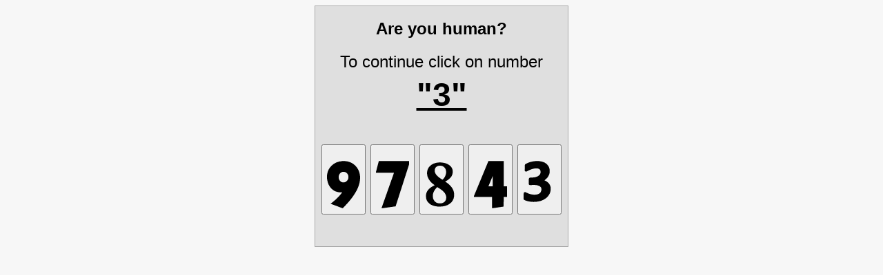

--- FILE ---
content_type: text/html; charset=UTF-8
request_url: https://omsk.sindom.ru/catalog/muzykalnye-instrumenty
body_size: 2513
content:
<html><head><meta charset=utf-8><title>Security check</title></head><body style="background-color:#f7f7f7"><div style="text-align:center"><div style="background-color:#dfdfdf;display:inline-block;padding:9px;text-align:center;border:1px solid #aaa;font-size:1.5em;line-height:2em;font-family:Helvetica,Arial,sans-serif"><b>Are you human?</b><br>To continue click on number<br><span style="font-size:2em"><b><u>"3"</u></b></span><br><br><form method=POST action=""><button value=1800607997527091 name=wsr_cap type=submit><svg width=48 height=96 viewBox="0 0 896 999"><path d="M421.5.7C300 7.1 199.7 49.9 121.8 128.4 58.2 192.5 20.4 264.8 6.1 349.5 1.6 376.1.6 390.8.6 427c0 35.9 1.1 52.6 5.5 82.5 13.6 94.4 52.4 176 112.8 237.9C176.5 806.2 242.6 838 330 848.5c16 2 64.3 3.1 74.8 1.8 3.9-.5 7.2-.7 7.2-.4 0 1-29.7 39-43.9 56.2-30.4 36.7-57.2 65.8-94.2 102.4-49 48.4-87.4 81.7-155.7 134.9l-20.4 15.9 17.9 6.8L237 1212l160 60.6c16.5 6.3 20.5 7.4 25.6 7.4h6.1l29.4-30.8c109.9-114.9 171.8-187.4 234-273.7 70.2-97.4 123.5-192.1 156.4-278 51.9-135.2 61.5-275.8 26.9-390.4a428.41 428.41 0 0 0-54.6-115.4c-27-40.3-65-80.1-104.3-109.2C642 27.3 550.9-.7 448.5.2l-27 .5zm53.3 294.8c36.1 7.1 63.8 26.9 85.1 60.9 19.3 30.9 25.3 70.3 17 111.6-9.3 46.8-42.4 87.7-84.4 104.3-14.6 5.8-27.3 8-46 8.1-37.6 0-65.9-11.9-90.5-38.1-20.9-22.3-34.6-50.9-39.1-81.4-1.6-10.8-1.6-35.9 0-46.9 3.8-27 13.9-51 30.1-71.9 22.3-28.6 49.4-44.2 84-48.5 7.6-.9 35.8.3 43.8 1.9z"/></svg></button> <button value=1800607997891174 name=wsr_cap type=submit><svg width=48 height=96 viewBox="0 0 896 999"><path d="M77 .5c0 .3-7.9 30.8-17.6 67.8L20.9 215.6 0 295.8v11.1V318h244l244 .9c0 .5-19.2 55.3-42.6 121.8L292 876l-73.9 209.7-68.1 193.9c0 .2 6.6.4 14.8.4 12.5 0 20.6-.8 53.2-5.5l131-18.5 182.6-26.3c.3-.3 34.5-106.6 76-236.4l88.2-275.8 114.6-358.2L918 23.1V11.6 0H497.5L77 .5z"/></svg></button> <button value=1800607997185050 name=wsr_cap type=submit><svg width=48 height=96 viewBox="0 0 896 999"><path d="M362 40.1c-92.7 7.4-167.7 38.7-223.8 93.4-23.9 23.2-40.4 45.6-53.8 73-34.2 70-36.3 159.5-5.7 237 29.1 73.6 86.9 141.9 171.5 203l13.8 9.9-24.8 12.6C88.5 745.9 23.5 836.6 27.3 964.4c2.3 78.8 32.6 142.1 90.7 189.7 56 45.9 128 72.2 220 80.4 9.6.8 29.9 1.8 45 2.2 120 2.6 217.5-23.7 290.4-78.6 67.5-50.8 105.1-116.4 115.2-200.6 2-17.2 2.3-56.8.5-74-10.5-100.1-59.6-183.3-155.3-263.4-19.6-16.3-49.2-38.3-70.1-52.1-9.7-6.3-17.6-11.7-17.6-12-.1-.3 6.1-3.6 13.7-7.4 17.9-8.9 38.5-20.7 54.7-31.3 80.6-52.9 123.1-113.2 135-191.3 2.2-14.6 3.1-46.8 1.6-61.1-5.3-50-25.4-92.2-61.2-127.9C633.4 80.5 550.1 47.1 448 40c-16.9-1.1-70.8-1.1-86 .1zm76.3 87.5c47.4 7.7 85.5 33.3 110.1 74.1 17.2 28.6 25.9 67.5 24.3 108.3-2.6 62.9-25.3 116.9-72.1 171.5-7.9 9.3-23.8 25.5-25 25.5-1.5 0-30.2-17.7-51.1-31.5C339.3 419 291.2 367.1 273.1 312c-13.5-41.2-11.4-85.1 5.7-118.5 19.9-38.7 59.5-62.9 110.4-67.4 13-1.2 37.1-.4 49.1 1.5zM359 723.4C426.5 763.8 480.4 805 513.8 842c43.9 48.5 65 100.9 62.9 156.5-1.6 42.3-15.1 75.3-42 102.7-23.8 24.4-53.3 39.5-89.7 45.9-14.7 2.7-46.1 3.6-62.1 2-41.1-4.3-74.2-17.6-102.6-41.4-37.9-31.9-60.8-77.8-66.4-133.1-.7-7.4-1-19.9-.6-33.5.8-30.2 3.9-48.6 13.2-76.7 15.8-48 43.7-91.9 90.9-142.7 12.7-13.6 13.9-14.6 15.9-13.6l25.7 15.3z"/></svg></button> <button value=1800607997996559 name=wsr_cap type=submit><svg width=48 height=96 viewBox="0 0 896 999"><path d="M385.8 16.3L335.2 139 187.5 496.5 21.9 897.4 0 950.3v12.3V975h245 245v152.5V1280h10.8c11.2 0 8.1.4 173.7-24.5l130.1-19.5c.2 0 .4-58.7.4-130.5V975h59.5l59.5-.8c0-.5 10.8-60.1 24-132.6L972 699v-11h-83.5H805V344 0H598.8 392.5l-6.7 16.3zM510 545.5V688h-59c-32.4 0-59-.3-59-.7 0-.9 117.3-284.3 117.7-284.3.2 0 .3 64.1.3 142.5z"/></svg></button> <button value=1800607997331121 name=wsr_cap type=submit><svg width=48 height=96 viewBox="0 0 896 999"><path d="M349.1 1c-94 5.9-177.3 27.8-250.6 65.9-30.5 15.9-36.6 20.4-41.9 31-3.5 6.8-4.4 14.5-5.1 43.6L50 195l-1.1 45.5c-.2 20.7 1.1 25.1 9.8 34.5 7.5 8.1 14.1 11.2 24.8 11.8 10.9.6 14.3-.6 33.5-11.9 55.4-32.4 134.5-61.6 194.1-71.8 20.5-3.5 33.1-4.4 54.3-3.8 29.6.8 50.1 4.9 67.1 13.1 17.7 8.7 29 19.6 37 36.1 7.5 15.4 10.1 30.5 9.2 53.5-2.3 59-41.1 102.1-114.6 127.2-33.5 11.4-65.8 16.7-114.1 18.8-65.4 2.8-61.1 2.5-68.2 5.9-10.3 4.9-18.4 14.8-20.7 25.3-.5 2.3-1.5 20.7-2.1 40.8l-2 66.7c-1.2 38.3-.4 42.8 9.1 53.7 5.1 5.8 10.6 9.1 18.7 11.1 5.6 1.5 9.8 1.5 47.4.1 69.6-2.7 98.6-2.1 131 2.4 56.2 7.9 100.9 28.7 121.6 56.8 11.1 15 16 29.1 16.9 48.7 1.5 32.1-6.4 62.8-22.3 87.2-7.4 11.5-24.2 28.3-35.7 35.8-28.4 18.4-64.8 28.1-118.3 31.5-68.1 4.4-165.6-20.6-238.4-61.1-8-4.4-17.2-8.7-20.5-9.6-18.6-4.8-39 7.6-44.4 27.2-1.3 4.7-5.4 128.3-4.9 148.5.3 12.4.5 14 3.1 19.2 4.7 9.6 10 14 26 21.9 40.6 19.8 87.9 33.7 140.9 41.4 91.6 13.2 188.3 8.8 268.8-12.1 84-21.8 153.6-60.2 205-113 25.4-26.1 43.9-52.3 59.5-83.9 17-34.6 25.9-64.2 31.1-104 2.5-18.7 2.5-56 0-71.5-13.5-85.5-71.9-152.8-167-192.4l-3.9-1.6 10-6.8c24.7-16.8 53.5-43.1 71.3-65.2 34-42.1 53.8-86.2 61.7-137 2.4-16 2.4-59.1 0-77-5.9-42.5-18.4-77-39.1-108.5-47.5-72.1-128.3-114.6-239.1-126-19-1.9-75-2.8-96.4-1.5z"/></svg></button></form></div></div></body></html>